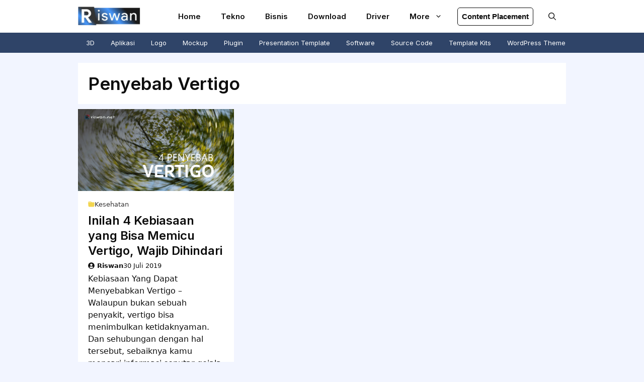

--- FILE ---
content_type: text/html; charset=UTF-8
request_url: https://riswan.net/tag/penyebab-vertigo/
body_size: 20966
content:
<!DOCTYPE html>
<html lang="id">
<head>
	<meta charset="UTF-8">
	<meta name='robots' content='index, follow, max-image-preview:large, max-snippet:-1, max-video-preview:-1' />
<meta name="viewport" content="width=device-width, initial-scale=1">
	<!-- This site is optimized with the Yoast SEO plugin v26.4 - https://yoast.com/wordpress/plugins/seo/ -->
	<title>Penyebab Vertigo Archives - Riswan Net</title>
	<link rel="canonical" href="https://riswan.net/tag/penyebab-vertigo/" />
	<meta property="og:locale" content="id_ID" />
	<meta property="og:type" content="article" />
	<meta property="og:title" content="Penyebab Vertigo Archives - Riswan Net" />
	<meta property="og:url" content="https://riswan.net/tag/penyebab-vertigo/" />
	<meta property="og:site_name" content="Riswan Net" />
	<meta property="og:image" content="https://riswan.net/wp-content/uploads/2019/02/Riswan-Net-Thumbnail.png" />
	<meta property="og:image:width" content="799" />
	<meta property="og:image:height" content="416" />
	<meta property="og:image:type" content="image/png" />
	<meta name="twitter:card" content="summary_large_image" />
	<meta name="twitter:site" content="@riswanxa" />
	<script type="application/ld+json" class="yoast-schema-graph">{"@context":"https://schema.org","@graph":[{"@type":"CollectionPage","@id":"https://riswan.net/tag/penyebab-vertigo/","url":"https://riswan.net/tag/penyebab-vertigo/","name":"Penyebab Vertigo Archives - Riswan Net","isPartOf":{"@id":"https://riswan.net/#website"},"primaryImageOfPage":{"@id":"https://riswan.net/tag/penyebab-vertigo/#primaryimage"},"image":{"@id":"https://riswan.net/tag/penyebab-vertigo/#primaryimage"},"thumbnailUrl":"https://riswan.net/wp-content/uploads/2019/07/Inilah-4-Kebiasaan-yang-Bisa-Memicu-Vertigo-Wajib-Dihindari.png","breadcrumb":{"@id":"https://riswan.net/tag/penyebab-vertigo/#breadcrumb"},"inLanguage":"id"},{"@type":"ImageObject","inLanguage":"id","@id":"https://riswan.net/tag/penyebab-vertigo/#primaryimage","url":"https://riswan.net/wp-content/uploads/2019/07/Inilah-4-Kebiasaan-yang-Bisa-Memicu-Vertigo-Wajib-Dihindari.png","contentUrl":"https://riswan.net/wp-content/uploads/2019/07/Inilah-4-Kebiasaan-yang-Bisa-Memicu-Vertigo-Wajib-Dihindari.png","width":800,"height":420,"caption":"kebiasaan yang menyebabkan vertigo"},{"@type":"BreadcrumbList","@id":"https://riswan.net/tag/penyebab-vertigo/#breadcrumb","itemListElement":[{"@type":"ListItem","position":1,"name":"Beranda","item":"https://riswan.net/"},{"@type":"ListItem","position":2,"name":"Penyebab Vertigo"}]},{"@type":"WebSite","@id":"https://riswan.net/#website","url":"https://riswan.net/","name":"Riswan Net","description":"Update Informasi Menarik","publisher":{"@id":"https://riswan.net/#organization"},"alternateName":"Riswan","potentialAction":[{"@type":"SearchAction","target":{"@type":"EntryPoint","urlTemplate":"https://riswan.net/?s={search_term_string}"},"query-input":{"@type":"PropertyValueSpecification","valueRequired":true,"valueName":"search_term_string"}}],"inLanguage":"id"},{"@type":"Organization","@id":"https://riswan.net/#organization","name":"Riswan Net Group","alternateName":"Riswan Inc","url":"https://riswan.net/","logo":{"@type":"ImageObject","inLanguage":"id","@id":"https://riswan.net/#/schema/logo/image/","url":"https://riswan.net/wp-content/uploads/2019/01/riswan.net-new-brand.png","contentUrl":"https://riswan.net/wp-content/uploads/2019/01/riswan.net-new-brand.png","width":512,"height":512,"caption":"Riswan Net Group"},"image":{"@id":"https://riswan.net/#/schema/logo/image/"},"sameAs":["https://www.facebook.com/blogriswan","https://x.com/riswanxa","https://www.instagram.com/deniriswana","https://www.linkedin.com/in/deniriswana"]}]}</script>
	<!-- / Yoast SEO plugin. -->


<link rel='dns-prefetch' href='//static.addtoany.com' />
<link rel='dns-prefetch' href='//stats.wp.com' />
<link href='https://fonts.gstatic.com' crossorigin rel='preconnect' />
<link href='https://fonts.googleapis.com' crossorigin rel='preconnect' />
<link rel="alternate" type="application/rss+xml" title="Riswan Net &raquo; Feed" href="https://riswan.net/feed/" />
<link rel="alternate" type="application/rss+xml" title="Riswan Net &raquo; Umpan Komentar" href="https://riswan.net/comments/feed/" />
<link rel="alternate" type="application/rss+xml" title="Riswan Net &raquo; Penyebab Vertigo Umpan Tag" href="https://riswan.net/tag/penyebab-vertigo/feed/" />
<style id='wp-img-auto-sizes-contain-inline-css'>
img:is([sizes=auto i],[sizes^="auto," i]){contain-intrinsic-size:3000px 1500px}
/*# sourceURL=wp-img-auto-sizes-contain-inline-css */
</style>
<style id='wp-emoji-styles-inline-css'>

	img.wp-smiley, img.emoji {
		display: inline !important;
		border: none !important;
		box-shadow: none !important;
		height: 1em !important;
		width: 1em !important;
		margin: 0 0.07em !important;
		vertical-align: -0.1em !important;
		background: none !important;
		padding: 0 !important;
	}
/*# sourceURL=wp-emoji-styles-inline-css */
</style>
<style id='wp-block-library-inline-css'>
:root{--wp-block-synced-color:#7a00df;--wp-block-synced-color--rgb:122,0,223;--wp-bound-block-color:var(--wp-block-synced-color);--wp-editor-canvas-background:#ddd;--wp-admin-theme-color:#007cba;--wp-admin-theme-color--rgb:0,124,186;--wp-admin-theme-color-darker-10:#006ba1;--wp-admin-theme-color-darker-10--rgb:0,107,160.5;--wp-admin-theme-color-darker-20:#005a87;--wp-admin-theme-color-darker-20--rgb:0,90,135;--wp-admin-border-width-focus:2px}@media (min-resolution:192dpi){:root{--wp-admin-border-width-focus:1.5px}}.wp-element-button{cursor:pointer}:root .has-very-light-gray-background-color{background-color:#eee}:root .has-very-dark-gray-background-color{background-color:#313131}:root .has-very-light-gray-color{color:#eee}:root .has-very-dark-gray-color{color:#313131}:root .has-vivid-green-cyan-to-vivid-cyan-blue-gradient-background{background:linear-gradient(135deg,#00d084,#0693e3)}:root .has-purple-crush-gradient-background{background:linear-gradient(135deg,#34e2e4,#4721fb 50%,#ab1dfe)}:root .has-hazy-dawn-gradient-background{background:linear-gradient(135deg,#faaca8,#dad0ec)}:root .has-subdued-olive-gradient-background{background:linear-gradient(135deg,#fafae1,#67a671)}:root .has-atomic-cream-gradient-background{background:linear-gradient(135deg,#fdd79a,#004a59)}:root .has-nightshade-gradient-background{background:linear-gradient(135deg,#330968,#31cdcf)}:root .has-midnight-gradient-background{background:linear-gradient(135deg,#020381,#2874fc)}:root{--wp--preset--font-size--normal:16px;--wp--preset--font-size--huge:42px}.has-regular-font-size{font-size:1em}.has-larger-font-size{font-size:2.625em}.has-normal-font-size{font-size:var(--wp--preset--font-size--normal)}.has-huge-font-size{font-size:var(--wp--preset--font-size--huge)}:root .has-text-align-center{text-align:center}:root .has-text-align-left{text-align:left}:root .has-text-align-right{text-align:right}.has-fit-text{white-space:nowrap!important}#end-resizable-editor-section{display:none}.aligncenter{clear:both}.items-justified-left{justify-content:flex-start}.items-justified-center{justify-content:center}.items-justified-right{justify-content:flex-end}.items-justified-space-between{justify-content:space-between}.screen-reader-text{word-wrap:normal!important;border:0;clip-path:inset(50%);height:1px;margin:-1px;overflow:hidden;padding:0;position:absolute;width:1px}.screen-reader-text:focus{background-color:#ddd;clip-path:none;color:#444;display:block;font-size:1em;height:auto;left:5px;line-height:normal;padding:15px 23px 14px;text-decoration:none;top:5px;width:auto;z-index:100000}html :where(.has-border-color){border-style:solid}html :where([style*=border-top-color]){border-top-style:solid}html :where([style*=border-right-color]){border-right-style:solid}html :where([style*=border-bottom-color]){border-bottom-style:solid}html :where([style*=border-left-color]){border-left-style:solid}html :where([style*=border-width]){border-style:solid}html :where([style*=border-top-width]){border-top-style:solid}html :where([style*=border-right-width]){border-right-style:solid}html :where([style*=border-bottom-width]){border-bottom-style:solid}html :where([style*=border-left-width]){border-left-style:solid}html :where(img[class*=wp-image-]){height:auto;max-width:100%}:where(figure){margin:0 0 1em}html :where(.is-position-sticky){--wp-admin--admin-bar--position-offset:var(--wp-admin--admin-bar--height,0px)}@media screen and (max-width:600px){html :where(.is-position-sticky){--wp-admin--admin-bar--position-offset:0px}}

/*# sourceURL=wp-block-library-inline-css */
</style><style id='global-styles-inline-css'>
:root{--wp--preset--aspect-ratio--square: 1;--wp--preset--aspect-ratio--4-3: 4/3;--wp--preset--aspect-ratio--3-4: 3/4;--wp--preset--aspect-ratio--3-2: 3/2;--wp--preset--aspect-ratio--2-3: 2/3;--wp--preset--aspect-ratio--16-9: 16/9;--wp--preset--aspect-ratio--9-16: 9/16;--wp--preset--color--black: #000000;--wp--preset--color--cyan-bluish-gray: #abb8c3;--wp--preset--color--white: #ffffff;--wp--preset--color--pale-pink: #f78da7;--wp--preset--color--vivid-red: #cf2e2e;--wp--preset--color--luminous-vivid-orange: #ff6900;--wp--preset--color--luminous-vivid-amber: #fcb900;--wp--preset--color--light-green-cyan: #7bdcb5;--wp--preset--color--vivid-green-cyan: #00d084;--wp--preset--color--pale-cyan-blue: #8ed1fc;--wp--preset--color--vivid-cyan-blue: #0693e3;--wp--preset--color--vivid-purple: #9b51e0;--wp--preset--color--contrast: var(--contrast);--wp--preset--color--contrast-2: var(--contrast-2);--wp--preset--color--contrast-3: var(--contrast-3);--wp--preset--color--base: var(--base);--wp--preset--color--base-2: var(--base-2);--wp--preset--color--base-3: var(--base-3);--wp--preset--color--accent: var(--accent);--wp--preset--color--accent-2: var(--accent-2);--wp--preset--color--accent-hover: var(--accent-hover);--wp--preset--color--highlight: var(--highlight);--wp--preset--gradient--vivid-cyan-blue-to-vivid-purple: linear-gradient(135deg,rgb(6,147,227) 0%,rgb(155,81,224) 100%);--wp--preset--gradient--light-green-cyan-to-vivid-green-cyan: linear-gradient(135deg,rgb(122,220,180) 0%,rgb(0,208,130) 100%);--wp--preset--gradient--luminous-vivid-amber-to-luminous-vivid-orange: linear-gradient(135deg,rgb(252,185,0) 0%,rgb(255,105,0) 100%);--wp--preset--gradient--luminous-vivid-orange-to-vivid-red: linear-gradient(135deg,rgb(255,105,0) 0%,rgb(207,46,46) 100%);--wp--preset--gradient--very-light-gray-to-cyan-bluish-gray: linear-gradient(135deg,rgb(238,238,238) 0%,rgb(169,184,195) 100%);--wp--preset--gradient--cool-to-warm-spectrum: linear-gradient(135deg,rgb(74,234,220) 0%,rgb(151,120,209) 20%,rgb(207,42,186) 40%,rgb(238,44,130) 60%,rgb(251,105,98) 80%,rgb(254,248,76) 100%);--wp--preset--gradient--blush-light-purple: linear-gradient(135deg,rgb(255,206,236) 0%,rgb(152,150,240) 100%);--wp--preset--gradient--blush-bordeaux: linear-gradient(135deg,rgb(254,205,165) 0%,rgb(254,45,45) 50%,rgb(107,0,62) 100%);--wp--preset--gradient--luminous-dusk: linear-gradient(135deg,rgb(255,203,112) 0%,rgb(199,81,192) 50%,rgb(65,88,208) 100%);--wp--preset--gradient--pale-ocean: linear-gradient(135deg,rgb(255,245,203) 0%,rgb(182,227,212) 50%,rgb(51,167,181) 100%);--wp--preset--gradient--electric-grass: linear-gradient(135deg,rgb(202,248,128) 0%,rgb(113,206,126) 100%);--wp--preset--gradient--midnight: linear-gradient(135deg,rgb(2,3,129) 0%,rgb(40,116,252) 100%);--wp--preset--font-size--small: 13px;--wp--preset--font-size--medium: 20px;--wp--preset--font-size--large: 36px;--wp--preset--font-size--x-large: 42px;--wp--preset--spacing--20: 0.44rem;--wp--preset--spacing--30: 0.67rem;--wp--preset--spacing--40: 1rem;--wp--preset--spacing--50: 1.5rem;--wp--preset--spacing--60: 2.25rem;--wp--preset--spacing--70: 3.38rem;--wp--preset--spacing--80: 5.06rem;--wp--preset--shadow--natural: 6px 6px 9px rgba(0, 0, 0, 0.2);--wp--preset--shadow--deep: 12px 12px 50px rgba(0, 0, 0, 0.4);--wp--preset--shadow--sharp: 6px 6px 0px rgba(0, 0, 0, 0.2);--wp--preset--shadow--outlined: 6px 6px 0px -3px rgb(255, 255, 255), 6px 6px rgb(0, 0, 0);--wp--preset--shadow--crisp: 6px 6px 0px rgb(0, 0, 0);}:where(.is-layout-flex){gap: 0.5em;}:where(.is-layout-grid){gap: 0.5em;}body .is-layout-flex{display: flex;}.is-layout-flex{flex-wrap: wrap;align-items: center;}.is-layout-flex > :is(*, div){margin: 0;}body .is-layout-grid{display: grid;}.is-layout-grid > :is(*, div){margin: 0;}:where(.wp-block-columns.is-layout-flex){gap: 2em;}:where(.wp-block-columns.is-layout-grid){gap: 2em;}:where(.wp-block-post-template.is-layout-flex){gap: 1.25em;}:where(.wp-block-post-template.is-layout-grid){gap: 1.25em;}.has-black-color{color: var(--wp--preset--color--black) !important;}.has-cyan-bluish-gray-color{color: var(--wp--preset--color--cyan-bluish-gray) !important;}.has-white-color{color: var(--wp--preset--color--white) !important;}.has-pale-pink-color{color: var(--wp--preset--color--pale-pink) !important;}.has-vivid-red-color{color: var(--wp--preset--color--vivid-red) !important;}.has-luminous-vivid-orange-color{color: var(--wp--preset--color--luminous-vivid-orange) !important;}.has-luminous-vivid-amber-color{color: var(--wp--preset--color--luminous-vivid-amber) !important;}.has-light-green-cyan-color{color: var(--wp--preset--color--light-green-cyan) !important;}.has-vivid-green-cyan-color{color: var(--wp--preset--color--vivid-green-cyan) !important;}.has-pale-cyan-blue-color{color: var(--wp--preset--color--pale-cyan-blue) !important;}.has-vivid-cyan-blue-color{color: var(--wp--preset--color--vivid-cyan-blue) !important;}.has-vivid-purple-color{color: var(--wp--preset--color--vivid-purple) !important;}.has-black-background-color{background-color: var(--wp--preset--color--black) !important;}.has-cyan-bluish-gray-background-color{background-color: var(--wp--preset--color--cyan-bluish-gray) !important;}.has-white-background-color{background-color: var(--wp--preset--color--white) !important;}.has-pale-pink-background-color{background-color: var(--wp--preset--color--pale-pink) !important;}.has-vivid-red-background-color{background-color: var(--wp--preset--color--vivid-red) !important;}.has-luminous-vivid-orange-background-color{background-color: var(--wp--preset--color--luminous-vivid-orange) !important;}.has-luminous-vivid-amber-background-color{background-color: var(--wp--preset--color--luminous-vivid-amber) !important;}.has-light-green-cyan-background-color{background-color: var(--wp--preset--color--light-green-cyan) !important;}.has-vivid-green-cyan-background-color{background-color: var(--wp--preset--color--vivid-green-cyan) !important;}.has-pale-cyan-blue-background-color{background-color: var(--wp--preset--color--pale-cyan-blue) !important;}.has-vivid-cyan-blue-background-color{background-color: var(--wp--preset--color--vivid-cyan-blue) !important;}.has-vivid-purple-background-color{background-color: var(--wp--preset--color--vivid-purple) !important;}.has-black-border-color{border-color: var(--wp--preset--color--black) !important;}.has-cyan-bluish-gray-border-color{border-color: var(--wp--preset--color--cyan-bluish-gray) !important;}.has-white-border-color{border-color: var(--wp--preset--color--white) !important;}.has-pale-pink-border-color{border-color: var(--wp--preset--color--pale-pink) !important;}.has-vivid-red-border-color{border-color: var(--wp--preset--color--vivid-red) !important;}.has-luminous-vivid-orange-border-color{border-color: var(--wp--preset--color--luminous-vivid-orange) !important;}.has-luminous-vivid-amber-border-color{border-color: var(--wp--preset--color--luminous-vivid-amber) !important;}.has-light-green-cyan-border-color{border-color: var(--wp--preset--color--light-green-cyan) !important;}.has-vivid-green-cyan-border-color{border-color: var(--wp--preset--color--vivid-green-cyan) !important;}.has-pale-cyan-blue-border-color{border-color: var(--wp--preset--color--pale-cyan-blue) !important;}.has-vivid-cyan-blue-border-color{border-color: var(--wp--preset--color--vivid-cyan-blue) !important;}.has-vivid-purple-border-color{border-color: var(--wp--preset--color--vivid-purple) !important;}.has-vivid-cyan-blue-to-vivid-purple-gradient-background{background: var(--wp--preset--gradient--vivid-cyan-blue-to-vivid-purple) !important;}.has-light-green-cyan-to-vivid-green-cyan-gradient-background{background: var(--wp--preset--gradient--light-green-cyan-to-vivid-green-cyan) !important;}.has-luminous-vivid-amber-to-luminous-vivid-orange-gradient-background{background: var(--wp--preset--gradient--luminous-vivid-amber-to-luminous-vivid-orange) !important;}.has-luminous-vivid-orange-to-vivid-red-gradient-background{background: var(--wp--preset--gradient--luminous-vivid-orange-to-vivid-red) !important;}.has-very-light-gray-to-cyan-bluish-gray-gradient-background{background: var(--wp--preset--gradient--very-light-gray-to-cyan-bluish-gray) !important;}.has-cool-to-warm-spectrum-gradient-background{background: var(--wp--preset--gradient--cool-to-warm-spectrum) !important;}.has-blush-light-purple-gradient-background{background: var(--wp--preset--gradient--blush-light-purple) !important;}.has-blush-bordeaux-gradient-background{background: var(--wp--preset--gradient--blush-bordeaux) !important;}.has-luminous-dusk-gradient-background{background: var(--wp--preset--gradient--luminous-dusk) !important;}.has-pale-ocean-gradient-background{background: var(--wp--preset--gradient--pale-ocean) !important;}.has-electric-grass-gradient-background{background: var(--wp--preset--gradient--electric-grass) !important;}.has-midnight-gradient-background{background: var(--wp--preset--gradient--midnight) !important;}.has-small-font-size{font-size: var(--wp--preset--font-size--small) !important;}.has-medium-font-size{font-size: var(--wp--preset--font-size--medium) !important;}.has-large-font-size{font-size: var(--wp--preset--font-size--large) !important;}.has-x-large-font-size{font-size: var(--wp--preset--font-size--x-large) !important;}
/*# sourceURL=global-styles-inline-css */
</style>

<style id='classic-theme-styles-inline-css'>
/*! This file is auto-generated */
.wp-block-button__link{color:#fff;background-color:#32373c;border-radius:9999px;box-shadow:none;text-decoration:none;padding:calc(.667em + 2px) calc(1.333em + 2px);font-size:1.125em}.wp-block-file__button{background:#32373c;color:#fff;text-decoration:none}
/*# sourceURL=/wp-includes/css/classic-themes.min.css */
</style>
<link rel='stylesheet' id='generate-widget-areas-css' href='https://riswan.net/wp-content/themes/generatepress/assets/css/components/widget-areas.min.css?ver=3.6.1' media='all' />
<link rel='stylesheet' id='generate-style-css' href='https://riswan.net/wp-content/themes/generatepress/assets/css/main.min.css?ver=3.6.1' media='all' />
<style id='generate-style-inline-css'>
.resize-featured-image .post-image img {width: 1200px;}
.generate-columns {margin-bottom: 20px;padding-left: 20px;}.generate-columns-container {margin-left: -20px;}.page-header {margin-bottom: 20px;margin-left: 20px}.generate-columns-container > .paging-navigation {margin-left: 20px;}
.is-right-sidebar{width:30%;}.is-left-sidebar{width:30%;}.site-content .content-area{width:100%;}@media (max-width: 768px){.main-navigation .menu-toggle,.sidebar-nav-mobile:not(#sticky-placeholder){display:block;}.main-navigation ul,.gen-sidebar-nav,.main-navigation:not(.slideout-navigation):not(.toggled) .main-nav > ul,.has-inline-mobile-toggle #site-navigation .inside-navigation > *:not(.navigation-search):not(.main-nav){display:none;}.nav-align-right .inside-navigation,.nav-align-center .inside-navigation{justify-content:space-between;}}
.dynamic-author-image-rounded{border-radius:100%;}.dynamic-featured-image, .dynamic-author-image{vertical-align:middle;}.one-container.blog .dynamic-content-template:not(:last-child), .one-container.archive .dynamic-content-template:not(:last-child){padding-bottom:0px;}.dynamic-entry-excerpt > p:last-child{margin-bottom:0px;}
/*# sourceURL=generate-style-inline-css */
</style>
<link rel='stylesheet' id='generate-google-fonts-css' href='https://fonts.googleapis.com/css?family=Inter%3A100%2C200%2C300%2Cregular%2C500%2C600%2C700%2C800%2C900&#038;display=swap&#038;ver=3.6.1' media='all' />
<link rel='stylesheet' id='addtoany-css' href='https://riswan.net/wp-content/plugins/add-to-any/addtoany.min.css?ver=1.16' media='all' />
<link rel='stylesheet' id='generatepress-dynamic-css' href='https://riswan.net/wp-content/uploads/generatepress/style.min.css?ver=1764607484' media='all' />
<link rel='stylesheet' id='generate-child-css' href='https://riswan.net/wp-content/themes/riswan_studio/style.css?ver=1727946237' media='all' />
<style id='generateblocks-inline-css'>
.gb-container-356d0541{display:flex;flex-direction:column;row-gap:20px;}.gb-container-7c238ca0{max-width:970px;color:var(--base-3);}.gb-container-3b650649{width:100%;max-width:970px;padding:30px;margin-right:auto;margin-left:auto;background-color:var(--base-3);color:var(--base-3);}.gb-grid-wrapper > .gb-grid-column-b836e4d5{width:100%;}.gb-container-73cd57e1{margin-top:15px;background-color:#e4f0fc;}.gb-container-73cd57e1 > .gb-inside-container{padding:60px 0;max-width:970px;margin-left:auto;margin-right:auto;}.gb-grid-wrapper > .gb-grid-column-73cd57e1 > .gb-container{display:flex;flex-direction:column;height:100%;}.gb-container-53cb46e2 > .gb-inside-container{padding:0;}.gb-grid-wrapper > .gb-grid-column-53cb46e2{width:60%;}.gb-grid-wrapper > .gb-grid-column-53cb46e2 > .gb-container{display:flex;flex-direction:column;height:100%;}.gb-container-e1bd60bb > .gb-inside-container{padding:0;}.gb-grid-wrapper > .gb-grid-column-e1bd60bb{width:20%;}.gb-grid-wrapper > .gb-grid-column-e1bd60bb > .gb-container{display:flex;flex-direction:column;height:100%;}.gb-container-c762d353 > .gb-inside-container{padding:0;}.gb-grid-wrapper > .gb-grid-column-c762d353{width:20%;}.gb-grid-wrapper > .gb-grid-column-c762d353 > .gb-container{display:flex;flex-direction:column;height:100%;}.gb-container-483e4e46{text-align:center;background-color:var(--contrast-2);}.gb-container-483e4e46 > .gb-inside-container{padding-top:15px;padding-bottom:15px;max-width:970px;margin-left:auto;margin-right:auto;}.gb-container-483e4e46 a{color:var(--base);}.gb-grid-wrapper > .gb-grid-column-483e4e46 > .gb-container{display:flex;flex-direction:column;height:100%;}.gb-container-236ffd1f{width:100%;column-gap:20px;margin-bottom:10px;background-color:#ffffff;}.gb-container-97a3c088{height:100%;display:flex;flex-direction:column;justify-content:center;padding:10px 20px 20px;}.gb-container-f023c041{display:flex;align-items:center;column-gap:5px;margin-bottom:0px;}h2.gb-headline-c77df945{display:flex;align-items:center;column-gap:0.5em;font-size:19px;color:var(--contrast);}h2.gb-headline-c77df945 .gb-icon{line-height:0;color:#ffc85b;}h2.gb-headline-c77df945 .gb-icon svg{width:1em;height:1em;fill:currentColor;}h2.gb-headline-017022bc{font-size:14px;line-height:21px;margin-top:10px;margin-bottom:0px;}h2.gb-headline-017022bc a{color:var(--contrast);}h2.gb-headline-017022bc a:hover{color:var(--accent-2);}p.gb-headline-fe94879b{font-size:14px;margin-top:0px;margin-bottom:0px;color:#222222;}h3.gb-headline-aa19f1fb{font-weight:600;color:var(--accent);}p.gb-headline-41582601{padding-right:100px;color:var(--accent);}p.gb-headline-41582601 a{color:#06f;}p.gb-headline-41582601 a:hover{color:var(--accent-2);}p.gb-headline-37420255{display:flex;align-items:center;column-gap:0.5em;font-weight:700;margin-bottom:5px;color:var(--contrast);}p.gb-headline-37420255 a{color:var(--contrast-2);}p.gb-headline-37420255 a:hover{color:var(--accent-2);}p.gb-headline-d805f4d2{display:flex;align-items:center;font-weight:700;margin-bottom:5px;color:var(--contrast);}p.gb-headline-d805f4d2 a{color:var(--contrast-2);}p.gb-headline-d805f4d2 a:hover{color:var(--accent-2);}p.gb-headline-671fd727{display:flex;align-items:center;font-weight:700;margin-bottom:5px;color:var(--contrast);}p.gb-headline-671fd727 a{color:var(--contrast-2);}p.gb-headline-671fd727 a:hover{color:var(--accent-2);}p.gb-headline-7911190e{display:flex;align-items:center;font-weight:700;margin-bottom:5px;color:var(--contrast);}p.gb-headline-7911190e a{color:var(--contrast-2);}p.gb-headline-7911190e a:hover{color:var(--accent-2);}p.gb-headline-d8383488{font-size:15px;line-height:1.7em;font-weight:500;text-align:center;margin-bottom:0px;color:#ffffff;}p.gb-headline-d8383488 a{color:var(--base-3);}p.gb-headline-d8383488 a:hover{color:var(--highlight);}p.gb-headline-98e3ab1f{display:flex;align-items:center;column-gap:0.5em;font-size:13px;line-height:24px;padding-top:5px;padding-bottom:5px;margin-bottom:0px;}p.gb-headline-98e3ab1f a{color:#353333;}p.gb-headline-98e3ab1f a:hover{color:var(--accent-2);}p.gb-headline-98e3ab1f .gb-icon{line-height:0;color:#f2d54f;}p.gb-headline-98e3ab1f .gb-icon svg{width:1em;height:1em;fill:currentColor;}h2.gb-headline-cbff5f90{font-size:24px;line-height:30px;margin-bottom:5px;color:var(--contrast);}h2.gb-headline-cbff5f90 a{color:var(--contrast);}h2.gb-headline-cbff5f90 a:hover{color:var(--contrast-2);}p.gb-headline-5ea8a67c{display:flex;align-items:center;column-gap:0.1em;font-size:13px;font-weight:bold;margin-bottom:0px;}p.gb-headline-5ea8a67c a{color:var(--contrast);}p.gb-headline-5ea8a67c a:hover{color:var(--contrast-2);}p.gb-headline-5ea8a67c .gb-icon{line-height:0;color:var(--contrast);padding-right:5px;}p.gb-headline-5ea8a67c .gb-icon svg{width:1em;height:1em;fill:currentColor;}p.gb-headline-04d4ba13{display:flex;column-gap:0.5em;font-size:13px;margin-bottom:0px;}p.gb-headline-cda086b3{font-size:16px;margin-top:5px;margin-bottom:0px;}p.gb-headline-cda086b3 a{color:var(--accent-2);}p.gb-headline-cda086b3 a:hover{color:var(--accent);}.gb-grid-wrapper-cc79d68c{display:flex;flex-wrap:wrap;row-gap:20px;}.gb-grid-wrapper-cc79d68c > .gb-grid-column{box-sizing:border-box;}.gb-grid-wrapper-b76f312f{display:flex;flex-wrap:wrap;align-items:center;margin-left:-20px;}.gb-grid-wrapper-b76f312f > .gb-grid-column{box-sizing:border-box;padding-left:20px;}.gb-button-wrapper{display:flex;flex-wrap:wrap;align-items:flex-start;justify-content:flex-start;clear:both;}.gb-button-wrapper-08544617{justify-content:flex-end;}.gb-button-wrapper a.gb-button-13c371f8{display:inline-flex;align-items:center;justify-content:center;text-align:center;padding:6px;margin-right:20px;border-radius:50px;background-color:var(--contrast-2);color:var(--base);text-decoration:none;}.gb-button-wrapper a.gb-button-13c371f8:hover, .gb-button-wrapper a.gb-button-13c371f8:active, .gb-button-wrapper a.gb-button-13c371f8:focus{border-color:#f2f5fa;background-color:var(--accent-2);color:#f2f5fa;}.gb-button-wrapper a.gb-button-13c371f8 .gb-icon{line-height:0;}.gb-button-wrapper a.gb-button-13c371f8 .gb-icon svg{width:0.8em;height:0.8em;fill:currentColor;}.gb-button-wrapper a.gb-button-926332bd{display:inline-flex;align-items:center;justify-content:center;text-align:center;padding:6px;margin-right:20px;border-radius:50px;border:var(--base);background-color:var(--contrast-2);color:var(--base);text-decoration:none;}.gb-button-wrapper a.gb-button-926332bd:hover, .gb-button-wrapper a.gb-button-926332bd:active, .gb-button-wrapper a.gb-button-926332bd:focus{border-color:#f2f5fa;background-color:var(--accent-2);color:#f2f5fa;}.gb-button-wrapper a.gb-button-926332bd .gb-icon{line-height:0;}.gb-button-wrapper a.gb-button-926332bd .gb-icon svg{width:0.8em;height:0.8em;fill:currentColor;}.gb-button-wrapper a.gb-button-d957854e{display:inline-flex;align-items:center;justify-content:center;text-align:center;padding:6px;border-radius:50px;border:var(--base);background-color:var(--contrast-2);color:var(--base);text-decoration:none;}.gb-button-wrapper a.gb-button-d957854e:hover, .gb-button-wrapper a.gb-button-d957854e:active, .gb-button-wrapper a.gb-button-d957854e:focus{border-color:#f2f5fa;background-color:var(--accent-2);color:#f2f5fa;}.gb-button-wrapper a.gb-button-d957854e .gb-icon{line-height:0;}.gb-button-wrapper a.gb-button-d957854e .gb-icon svg{width:0.8em;height:0.8em;fill:currentColor;}.gb-image-fa807c8c{object-fit:cover;vertical-align:middle;}@media (max-width: 1024px) {.gb-container-7c238ca0{padding:30px;}.gb-container-3b650649{padding:30px;}p.gb-headline-41582601{padding-right:0px;}.gb-grid-wrapper-b76f312f > .gb-grid-column{padding-bottom:40px;}.gb-button-wrapper-08544617{justify-content:flex-end;}.gb-image-fa807c8c{height:120px;}}@media (max-width: 1024px) and (min-width: 768px) {.gb-grid-wrapper > div.gb-grid-column-e1bd60bb{padding-bottom:0;}.gb-grid-wrapper > div.gb-grid-column-c762d353{padding-bottom:0;}}@media (max-width: 767px) {.gb-container-7c238ca0{padding:0;}.gb-container-3b650649{margin-top:0px;}.gb-container-73cd57e1 > .gb-inside-container{padding:50px 20px;}.gb-grid-wrapper > .gb-grid-column-53cb46e2{width:100%;}.gb-grid-wrapper > .gb-grid-column-e1bd60bb{width:100%;}.gb-grid-wrapper > .gb-grid-column-c762d353{width:100%;}.gb-grid-wrapper > div.gb-grid-column-c762d353{padding-bottom:0;}.gb-container-483e4e46{margin-right:auto;margin-left:auto;}.gb-container-236ffd1f{align-items:flex-start;padding-right:20px;padding-left:20px;}p.gb-headline-41582601{margin-bottom:0px;}p.gb-headline-37420255{margin-bottom:10px;}p.gb-headline-d805f4d2{margin-bottom:10px;}p.gb-headline-671fd727{margin-bottom:10px;}p.gb-headline-d8383488{text-align:center;}h2.gb-headline-cbff5f90{font-size:17px;line-height:22px;}p.gb-headline-5ea8a67c{font-size:13px;}p.gb-headline-04d4ba13{font-size:13px;}.gb-button-wrapper-08544617{justify-content:flex-start;}.gb-image-fa807c8c{width:100%;height:auto;}}:root{--gb-container-width:970px;}.gb-container .wp-block-image img{vertical-align:middle;}.gb-grid-wrapper .wp-block-image{margin-bottom:0;}.gb-highlight{background:none;}.gb-shape{line-height:0;}
/*# sourceURL=generateblocks-inline-css */
</style>
<link rel='stylesheet' id='generate-blog-css' href='https://riswan.net/wp-content/plugins/gp-premium/blog/functions/css/style.min.css?ver=2.5.5' media='all' />
<link rel='stylesheet' id='generate-secondary-nav-css' href='https://riswan.net/wp-content/plugins/gp-premium/secondary-nav/functions/css/main.min.css?ver=2.5.5' media='all' />
<style id='generate-secondary-nav-inline-css'>
.secondary-navigation{background-color:var(--contrast-2);}.secondary-navigation .main-nav ul li a,.secondary-navigation .menu-toggle,.secondary-menu-bar-items .menu-bar-item > a{color:#ffffff;padding-left:16px;padding-right:16px;}.secondary-navigation .secondary-menu-bar-items{color:#ffffff;}button.secondary-menu-toggle:hover,button.secondary-menu-toggle:focus{color:#ffffff;}.widget-area .secondary-navigation{margin-bottom:20px;}.secondary-navigation ul ul{background-color:#303030;top:auto;}.secondary-navigation .main-nav ul ul li a{color:#ffffff;padding-left:16px;padding-right:16px;}.secondary-navigation .menu-item-has-children .dropdown-menu-toggle{padding-right:16px;}.secondary-navigation .main-nav ul li:not([class*="current-menu-"]):hover > a, .secondary-navigation .main-nav ul li:not([class*="current-menu-"]):focus > a, .secondary-navigation .main-nav ul li.sfHover:not([class*="current-menu-"]) > a, .secondary-menu-bar-items .menu-bar-item:hover > a{color:#ffffff;background-color:#1d2d4a;}.secondary-navigation .main-nav ul ul li:not([class*="current-menu-"]):hover > a,.secondary-navigation .main-nav ul ul li:not([class*="current-menu-"]):focus > a,.secondary-navigation .main-nav ul ul li.sfHover:not([class*="current-menu-"]) > a{color:#ffffff;background-color:#474747;}.secondary-navigation .main-nav ul li[class*="current-menu-"] > a{color:#d8e6f8;background-color:var(--contrast-2);}.secondary-navigation .main-nav ul ul li[class*="current-menu-"] > a{color:#ffffff;background-color:#474747;}.secondary-navigation.toggled .dropdown-menu-toggle:before{display:none;}@media (max-width: 768px) {.secondary-menu-bar-items .menu-bar-item:hover > a{background: none;color: #ffffff;}}
.secondary-navigation .main-nav ul li a, .secondary-navigation .menu-toggle, .secondary-navigation .menu-bar-items{font-family:Inter, sans-serif;}
/*# sourceURL=generate-secondary-nav-inline-css */
</style>
<link rel='stylesheet' id='generate-offside-css' href='https://riswan.net/wp-content/plugins/gp-premium/menu-plus/functions/css/offside.min.css?ver=2.5.5' media='all' />
<style id='generate-offside-inline-css'>
:root{--gp-slideout-width:265px;}.slideout-navigation.main-navigation{background-color:#d7dbdf;}.slideout-navigation.main-navigation ul ul{background-color:#e4f0fc;}.slideout-navigation.main-navigation .main-nav ul li:not([class*="current-menu-"]):hover > a, .slideout-navigation.main-navigation .main-nav ul li:not([class*="current-menu-"]):focus > a, .slideout-navigation.main-navigation .main-nav ul li.sfHover:not([class*="current-menu-"]) > a{color:#ffffff;background-color:var(--accent-2);}.slideout-navigation, .slideout-navigation a{color:var(--contrast);}.slideout-navigation button.slideout-exit{color:var(--contrast);padding-left:20px;padding-right:20px;}.slide-opened nav.toggled .menu-toggle:before{display:none;}@media (max-width: 768px){.menu-bar-item.slideout-toggle{display:none;}}
/*# sourceURL=generate-offside-inline-css */
</style>
<link rel='stylesheet' id='generate-navigation-branding-css' href='https://riswan.net/wp-content/plugins/gp-premium/menu-plus/functions/css/navigation-branding-flex.min.css?ver=2.5.5' media='all' />
<style id='generate-navigation-branding-inline-css'>
@media (max-width: 768px){.site-header, #site-navigation, #sticky-navigation{display:none !important;opacity:0.0;}#mobile-header{display:block !important;width:100% !important;}#mobile-header .main-nav > ul{display:none;}#mobile-header.toggled .main-nav > ul, #mobile-header .menu-toggle, #mobile-header .mobile-bar-items{display:block;}#mobile-header .main-nav{-ms-flex:0 0 100%;flex:0 0 100%;-webkit-box-ordinal-group:5;-ms-flex-order:4;order:4;}}.main-navigation.has-branding.grid-container .navigation-branding, .main-navigation.has-branding:not(.grid-container) .inside-navigation:not(.grid-container) .navigation-branding{margin-left:10px;}.navigation-branding img, .site-logo.mobile-header-logo img{height:65px;width:auto;}.navigation-branding .main-title{line-height:65px;}@media (max-width: 980px){#site-navigation .navigation-branding, #sticky-navigation .navigation-branding{margin-left:10px;}}@media (max-width: 768px){.main-navigation.has-branding.nav-align-center .menu-bar-items, .main-navigation.has-sticky-branding.navigation-stick.nav-align-center .menu-bar-items{margin-left:auto;}.navigation-branding{margin-right:auto;margin-left:10px;}.navigation-branding .main-title, .mobile-header-navigation .site-logo{margin-left:10px;}}
/*# sourceURL=generate-navigation-branding-inline-css */
</style>
<script src="https://riswan.net/wp-includes/js/jquery/jquery.min.js?ver=3.7.1" id="jquery-core-js"></script>
<script id="addtoany-core-js-before">
window.a2a_config=window.a2a_config||{};a2a_config.callbacks=[];a2a_config.overlays=[];a2a_config.templates={};a2a_localize = {
	Share: "Share",
	Save: "Save",
	Subscribe: "Subscribe",
	Email: "Email",
	Bookmark: "Bookmark",
	ShowAll: "Show all",
	ShowLess: "Show less",
	FindServices: "Find service(s)",
	FindAnyServiceToAddTo: "Instantly find any service to add to",
	PoweredBy: "Powered by",
	ShareViaEmail: "Share via email",
	SubscribeViaEmail: "Subscribe via email",
	BookmarkInYourBrowser: "Bookmark in your browser",
	BookmarkInstructions: "Press Ctrl+D or \u2318+D to bookmark this page",
	AddToYourFavorites: "Add to your favorites",
	SendFromWebOrProgram: "Send from any email address or email program",
	EmailProgram: "Email program",
	More: "More&#8230;",
	ThanksForSharing: "Thanks for sharing!",
	ThanksForFollowing: "Thanks for following!"
};


//# sourceURL=addtoany-core-js-before
</script>
<script defer src="https://static.addtoany.com/menu/page.js" id="addtoany-core-js"></script>
<script src="https://riswan.net/wp-includes/js/jquery/jquery-migrate.min.js?ver=3.4.1" id="jquery-migrate-js"></script>
<script defer src="https://riswan.net/wp-content/plugins/add-to-any/addtoany.min.js?ver=1.1" id="addtoany-jquery-js"></script>
<link rel="https://api.w.org/" href="https://riswan.net/wp-json/" /><link rel="alternate" title="JSON" type="application/json" href="https://riswan.net/wp-json/wp/v2/tags/458" /><link rel="EditURI" type="application/rsd+xml" title="RSD" href="https://riswan.net/xmlrpc.php?rsd" />
<meta name="generator" content="WordPress 6.9" />
	<style>img#wpstats{display:none}</style>
		<!-- Google tag (gtag.js) -->
<script async src="https://www.googletagmanager.com/gtag/js?id=G-YG5E58MMZM"></script>
<script>
  window.dataLayer = window.dataLayer || [];
  function gtag(){dataLayer.push(arguments);}
  gtag('js', new Date());

  gtag('config', 'G-YG5E58MMZM');
</script><link rel="icon" href="https://riswan.net/wp-content/uploads/2019/01/cropped-riswan.net-new-brand-1-32x32.png" sizes="32x32" />
<link rel="icon" href="https://riswan.net/wp-content/uploads/2019/01/cropped-riswan.net-new-brand-1-192x192.png" sizes="192x192" />
<link rel="apple-touch-icon" href="https://riswan.net/wp-content/uploads/2019/01/cropped-riswan.net-new-brand-1-180x180.png" />
<meta name="msapplication-TileImage" content="https://riswan.net/wp-content/uploads/2019/01/cropped-riswan.net-new-brand-1-270x270.png" />
		<style id="wp-custom-css">
			.garisbawah:hover {text-decoration: underline;}		</style>
		</head>

<body class="archive tag tag-penyebab-vertigo tag-458 wp-custom-logo wp-embed-responsive wp-theme-generatepress wp-child-theme-riswan_studio post-image-below-header post-image-aligned-left generate-columns-activated secondary-nav-below-header secondary-nav-aligned-left slideout-enabled slideout-mobile sticky-menu-no-transition sticky-enabled both-sticky-menu mobile-header mobile-header-logo mobile-header-sticky no-sidebar nav-below-header separate-containers header-aligned-left dropdown-hover" itemtype="https://schema.org/Blog" itemscope>
	<a class="screen-reader-text skip-link" href="#content" title="Langsung ke isi">Langsung ke isi</a>		<nav id="mobile-header" data-auto-hide-sticky itemtype="https://schema.org/SiteNavigationElement" itemscope class="main-navigation mobile-header-navigation has-branding has-sticky-branding has-menu-bar-items">
			<div class="inside-navigation grid-container grid-parent">
				<div class="site-logo mobile-header-logo">
						<a href="https://riswan.net/" title="Riswan Net" rel="home">
							<img src="https://riswan.net/wp-content/uploads/2023/07/Riswan-Net-Logo-Light.webp" alt="Riswan Net" class="is-logo-image" width="600" height="218" />
						</a>
					</div>					<button class="menu-toggle" aria-controls="mobile-menu" aria-expanded="false">
						<span class="gp-icon icon-menu-bars"><svg viewBox="0 0 512 512" aria-hidden="true" xmlns="http://www.w3.org/2000/svg" width="1em" height="1em"><path d="M0 96c0-13.255 10.745-24 24-24h464c13.255 0 24 10.745 24 24s-10.745 24-24 24H24c-13.255 0-24-10.745-24-24zm0 160c0-13.255 10.745-24 24-24h464c13.255 0 24 10.745 24 24s-10.745 24-24 24H24c-13.255 0-24-10.745-24-24zm0 160c0-13.255 10.745-24 24-24h464c13.255 0 24 10.745 24 24s-10.745 24-24 24H24c-13.255 0-24-10.745-24-24z" /></svg><svg viewBox="0 0 512 512" aria-hidden="true" xmlns="http://www.w3.org/2000/svg" width="1em" height="1em"><path d="M71.029 71.029c9.373-9.372 24.569-9.372 33.942 0L256 222.059l151.029-151.03c9.373-9.372 24.569-9.372 33.942 0 9.372 9.373 9.372 24.569 0 33.942L289.941 256l151.03 151.029c9.372 9.373 9.372 24.569 0 33.942-9.373 9.372-24.569 9.372-33.942 0L256 289.941l-151.029 151.03c-9.373 9.372-24.569 9.372-33.942 0-9.372-9.373-9.372-24.569 0-33.942L222.059 256 71.029 104.971c-9.372-9.373-9.372-24.569 0-33.942z" /></svg></span><span class="screen-reader-text">Menu</span>					</button>
					<div id="mobile-menu" class="main-nav"><ul id="menu-main-navigation" class=" menu sf-menu"><li id="menu-item-6918" class="menu-item menu-item-type-custom menu-item-object-custom menu-item-home menu-item-6918"><a href="https://riswan.net/">Home</a></li>
<li id="menu-item-5247" class="menu-item menu-item-type-taxonomy menu-item-object-category menu-item-5247"><a href="https://riswan.net/kategori/tekno/">Tekno</a></li>
<li id="menu-item-1102" class="menu-item menu-item-type-taxonomy menu-item-object-category menu-item-1102"><a href="https://riswan.net/kategori/bisnis/">Bisnis</a></li>
<li id="menu-item-6379" class="menu-item menu-item-type-post_type_archive menu-item-object-download menu-item-6379"><a href="https://riswan.net/download/">Download</a></li>
<li id="menu-item-7114" class="menu-item menu-item-type-post_type_archive menu-item-object-driver menu-item-7114"><a href="https://riswan.net/driver/">Driver</a></li>
<li id="menu-item-5498" class="menu-item menu-item-type-custom menu-item-object-custom menu-item-has-children menu-item-5498"><a href="#">More<span role="presentation" class="dropdown-menu-toggle"><span class="gp-icon icon-arrow"><svg viewBox="0 0 330 512" aria-hidden="true" xmlns="http://www.w3.org/2000/svg" width="1em" height="1em"><path d="M305.913 197.085c0 2.266-1.133 4.815-2.833 6.514L171.087 335.593c-1.7 1.7-4.249 2.832-6.515 2.832s-4.815-1.133-6.515-2.832L26.064 203.599c-1.7-1.7-2.832-4.248-2.832-6.514s1.132-4.816 2.832-6.515l14.162-14.163c1.7-1.699 3.966-2.832 6.515-2.832 2.266 0 4.815 1.133 6.515 2.832l111.316 111.317 111.316-111.317c1.7-1.699 4.249-2.832 6.515-2.832s4.815 1.133 6.515 2.832l14.162 14.163c1.7 1.7 2.833 4.249 2.833 6.515z" /></svg></span></span></a>
<ul class="sub-menu">
	<li id="menu-item-5500" class="menu-item menu-item-type-taxonomy menu-item-object-category menu-item-5500"><a href="https://riswan.net/kategori/daily-life/">Daily Life</a></li>
	<li id="menu-item-301" class="menu-item menu-item-type-taxonomy menu-item-object-category menu-item-301"><a href="https://riswan.net/kategori/internet/">Internet</a></li>
	<li id="menu-item-5502" class="menu-item menu-item-type-taxonomy menu-item-object-category menu-item-5502"><a href="https://riswan.net/kategori/keuangan/">Keuangan</a></li>
	<li id="menu-item-228" class="menu-item menu-item-type-taxonomy menu-item-object-category menu-item-228"><a href="https://riswan.net/kategori/komputer/">Komputer</a></li>
	<li id="menu-item-5501" class="menu-item menu-item-type-taxonomy menu-item-object-category menu-item-5501"><a href="https://riswan.net/kategori/perbankan/">Perbankan</a></li>
	<li id="menu-item-5655" class="menu-item menu-item-type-taxonomy menu-item-object-category menu-item-5655"><a href="https://riswan.net/kategori/website/">Website</a></li>
</ul>
</li>
<li id="menu-item-1111" class="highlight menu-item menu-item-type-post_type menu-item-object-post menu-item-1111"><a href="https://riswan.net/jasa-content-placement-murah-berkualitas/">Content Placement</a></li>
</ul></div><div class="menu-bar-items">	<span class="menu-bar-item">
		<a href="#" role="button" aria-label="Buka Pencarian" aria-haspopup="dialog" aria-controls="gp-search" data-gpmodal-trigger="gp-search"><span class="gp-icon icon-search"><svg viewBox="0 0 512 512" aria-hidden="true" xmlns="http://www.w3.org/2000/svg" width="1em" height="1em"><path fill-rule="evenodd" clip-rule="evenodd" d="M208 48c-88.366 0-160 71.634-160 160s71.634 160 160 160 160-71.634 160-160S296.366 48 208 48zM0 208C0 93.125 93.125 0 208 0s208 93.125 208 208c0 48.741-16.765 93.566-44.843 129.024l133.826 134.018c9.366 9.379 9.355 24.575-.025 33.941-9.379 9.366-24.575 9.355-33.941-.025L337.238 370.987C301.747 399.167 256.839 416 208 416 93.125 416 0 322.875 0 208z" /></svg><svg viewBox="0 0 512 512" aria-hidden="true" xmlns="http://www.w3.org/2000/svg" width="1em" height="1em"><path d="M71.029 71.029c9.373-9.372 24.569-9.372 33.942 0L256 222.059l151.029-151.03c9.373-9.372 24.569-9.372 33.942 0 9.372 9.373 9.372 24.569 0 33.942L289.941 256l151.03 151.029c9.372 9.373 9.372 24.569 0 33.942-9.373 9.372-24.569 9.372-33.942 0L256 289.941l-151.029 151.03c-9.373 9.372-24.569 9.372-33.942 0-9.372-9.373-9.372-24.569 0-33.942L222.059 256 71.029 104.971c-9.372-9.373-9.372-24.569 0-33.942z" /></svg></span></a>
	</span>
	</div>			</div><!-- .inside-navigation -->
		</nav><!-- #site-navigation -->
				<nav class="auto-hide-sticky has-branding main-navigation nav-align-right has-menu-bar-items sub-menu-right" id="site-navigation" aria-label="Utama"  itemtype="https://schema.org/SiteNavigationElement" itemscope>
			<div class="inside-navigation grid-container">
				<div class="navigation-branding"><div class="site-logo">
						<a href="https://riswan.net/" title="Riswan Net" rel="home">
							<img  class="header-image is-logo-image" alt="Riswan Net" src="https://riswan.net/wp-content/uploads/2023/07/Riswan-Net-Logo-Light.webp" title="Riswan Net" width="600" height="218" />
						</a>
					</div></div>				<button class="menu-toggle" aria-controls="generate-slideout-menu" aria-expanded="false">
					<span class="gp-icon icon-menu-bars"><svg viewBox="0 0 512 512" aria-hidden="true" xmlns="http://www.w3.org/2000/svg" width="1em" height="1em"><path d="M0 96c0-13.255 10.745-24 24-24h464c13.255 0 24 10.745 24 24s-10.745 24-24 24H24c-13.255 0-24-10.745-24-24zm0 160c0-13.255 10.745-24 24-24h464c13.255 0 24 10.745 24 24s-10.745 24-24 24H24c-13.255 0-24-10.745-24-24zm0 160c0-13.255 10.745-24 24-24h464c13.255 0 24 10.745 24 24s-10.745 24-24 24H24c-13.255 0-24-10.745-24-24z" /></svg><svg viewBox="0 0 512 512" aria-hidden="true" xmlns="http://www.w3.org/2000/svg" width="1em" height="1em"><path d="M71.029 71.029c9.373-9.372 24.569-9.372 33.942 0L256 222.059l151.029-151.03c9.373-9.372 24.569-9.372 33.942 0 9.372 9.373 9.372 24.569 0 33.942L289.941 256l151.03 151.029c9.372 9.373 9.372 24.569 0 33.942-9.373 9.372-24.569 9.372-33.942 0L256 289.941l-151.029 151.03c-9.373 9.372-24.569 9.372-33.942 0-9.372-9.373-9.372-24.569 0-33.942L222.059 256 71.029 104.971c-9.372-9.373-9.372-24.569 0-33.942z" /></svg></span><span class="screen-reader-text">Menu</span>				</button>
				<div id="primary-menu" class="main-nav"><ul id="menu-main-navigation-1" class=" menu sf-menu"><li class="menu-item menu-item-type-custom menu-item-object-custom menu-item-home menu-item-6918"><a href="https://riswan.net/">Home</a></li>
<li class="menu-item menu-item-type-taxonomy menu-item-object-category menu-item-5247"><a href="https://riswan.net/kategori/tekno/">Tekno</a></li>
<li class="menu-item menu-item-type-taxonomy menu-item-object-category menu-item-1102"><a href="https://riswan.net/kategori/bisnis/">Bisnis</a></li>
<li class="menu-item menu-item-type-post_type_archive menu-item-object-download menu-item-6379"><a href="https://riswan.net/download/">Download</a></li>
<li class="menu-item menu-item-type-post_type_archive menu-item-object-driver menu-item-7114"><a href="https://riswan.net/driver/">Driver</a></li>
<li class="menu-item menu-item-type-custom menu-item-object-custom menu-item-has-children menu-item-5498"><a href="#">More<span role="presentation" class="dropdown-menu-toggle"><span class="gp-icon icon-arrow"><svg viewBox="0 0 330 512" aria-hidden="true" xmlns="http://www.w3.org/2000/svg" width="1em" height="1em"><path d="M305.913 197.085c0 2.266-1.133 4.815-2.833 6.514L171.087 335.593c-1.7 1.7-4.249 2.832-6.515 2.832s-4.815-1.133-6.515-2.832L26.064 203.599c-1.7-1.7-2.832-4.248-2.832-6.514s1.132-4.816 2.832-6.515l14.162-14.163c1.7-1.699 3.966-2.832 6.515-2.832 2.266 0 4.815 1.133 6.515 2.832l111.316 111.317 111.316-111.317c1.7-1.699 4.249-2.832 6.515-2.832s4.815 1.133 6.515 2.832l14.162 14.163c1.7 1.7 2.833 4.249 2.833 6.515z" /></svg></span></span></a>
<ul class="sub-menu">
	<li class="menu-item menu-item-type-taxonomy menu-item-object-category menu-item-5500"><a href="https://riswan.net/kategori/daily-life/">Daily Life</a></li>
	<li class="menu-item menu-item-type-taxonomy menu-item-object-category menu-item-301"><a href="https://riswan.net/kategori/internet/">Internet</a></li>
	<li class="menu-item menu-item-type-taxonomy menu-item-object-category menu-item-5502"><a href="https://riswan.net/kategori/keuangan/">Keuangan</a></li>
	<li class="menu-item menu-item-type-taxonomy menu-item-object-category menu-item-228"><a href="https://riswan.net/kategori/komputer/">Komputer</a></li>
	<li class="menu-item menu-item-type-taxonomy menu-item-object-category menu-item-5501"><a href="https://riswan.net/kategori/perbankan/">Perbankan</a></li>
	<li class="menu-item menu-item-type-taxonomy menu-item-object-category menu-item-5655"><a href="https://riswan.net/kategori/website/">Website</a></li>
</ul>
</li>
<li class="highlight menu-item menu-item-type-post_type menu-item-object-post menu-item-1111"><a href="https://riswan.net/jasa-content-placement-murah-berkualitas/">Content Placement</a></li>
</ul></div><div class="menu-bar-items">	<span class="menu-bar-item">
		<a href="#" role="button" aria-label="Buka Pencarian" aria-haspopup="dialog" aria-controls="gp-search" data-gpmodal-trigger="gp-search"><span class="gp-icon icon-search"><svg viewBox="0 0 512 512" aria-hidden="true" xmlns="http://www.w3.org/2000/svg" width="1em" height="1em"><path fill-rule="evenodd" clip-rule="evenodd" d="M208 48c-88.366 0-160 71.634-160 160s71.634 160 160 160 160-71.634 160-160S296.366 48 208 48zM0 208C0 93.125 93.125 0 208 0s208 93.125 208 208c0 48.741-16.765 93.566-44.843 129.024l133.826 134.018c9.366 9.379 9.355 24.575-.025 33.941-9.379 9.366-24.575 9.355-33.941-.025L337.238 370.987C301.747 399.167 256.839 416 208 416 93.125 416 0 322.875 0 208z" /></svg><svg viewBox="0 0 512 512" aria-hidden="true" xmlns="http://www.w3.org/2000/svg" width="1em" height="1em"><path d="M71.029 71.029c9.373-9.372 24.569-9.372 33.942 0L256 222.059l151.029-151.03c9.373-9.372 24.569-9.372 33.942 0 9.372 9.373 9.372 24.569 0 33.942L289.941 256l151.03 151.029c9.372 9.373 9.372 24.569 0 33.942-9.373 9.372-24.569 9.372-33.942 0L256 289.941l-151.029 151.03c-9.373 9.372-24.569 9.372-33.942 0-9.372-9.373-9.372-24.569 0-33.942L222.059 256 71.029 104.971c-9.372-9.373-9.372-24.569 0-33.942z" /></svg></span></a>
	</span>
	</div>			</div>
		</nav>
					<nav id="secondary-navigation" aria-label="Secondary" class="secondary-navigation" itemtype="https://schema.org/SiteNavigationElement" itemscope>
				<div class="inside-navigation grid-container grid-parent">
										<button class="menu-toggle secondary-menu-toggle">
						<span class="gp-icon icon-menu-bars"><svg viewBox="0 0 512 512" aria-hidden="true" xmlns="http://www.w3.org/2000/svg" width="1em" height="1em"><path d="M0 96c0-13.255 10.745-24 24-24h464c13.255 0 24 10.745 24 24s-10.745 24-24 24H24c-13.255 0-24-10.745-24-24zm0 160c0-13.255 10.745-24 24-24h464c13.255 0 24 10.745 24 24s-10.745 24-24 24H24c-13.255 0-24-10.745-24-24zm0 160c0-13.255 10.745-24 24-24h464c13.255 0 24 10.745 24 24s-10.745 24-24 24H24c-13.255 0-24-10.745-24-24z" /></svg><svg viewBox="0 0 512 512" aria-hidden="true" xmlns="http://www.w3.org/2000/svg" width="1em" height="1em"><path d="M71.029 71.029c9.373-9.372 24.569-9.372 33.942 0L256 222.059l151.029-151.03c9.373-9.372 24.569-9.372 33.942 0 9.372 9.373 9.372 24.569 0 33.942L289.941 256l151.03 151.029c9.372 9.373 9.372 24.569 0 33.942-9.373 9.372-24.569 9.372-33.942 0L256 289.941l-151.029 151.03c-9.373 9.372-24.569 9.372-33.942 0-9.372-9.373-9.372-24.569 0-33.942L222.059 256 71.029 104.971c-9.372-9.373-9.372-24.569 0-33.942z" /></svg></span><span class="mobile-menu">Menu</span>					</button>
					<div class="main-nav"><ul id="menu-secondary-menu" class=" secondary-menu sf-menu"><li id="menu-item-6500" class="menu-item menu-item-type-taxonomy menu-item-object-download-category menu-item-6500"><a href="https://riswan.net/download-category/3d/">3D</a></li>
<li id="menu-item-6488" class="menu-item menu-item-type-taxonomy menu-item-object-download-category menu-item-6488"><a href="https://riswan.net/download-category/aplikasi/">Aplikasi</a></li>
<li id="menu-item-6489" class="menu-item menu-item-type-taxonomy menu-item-object-download-category menu-item-6489"><a href="https://riswan.net/download-category/logo/">Logo</a></li>
<li id="menu-item-6490" class="menu-item menu-item-type-taxonomy menu-item-object-download-category menu-item-6490"><a href="https://riswan.net/download-category/mockup/">Mockup</a></li>
<li id="menu-item-6501" class="menu-item menu-item-type-taxonomy menu-item-object-download-category menu-item-6501"><a href="https://riswan.net/download-category/plugin/">Plugin</a></li>
<li id="menu-item-6491" class="menu-item menu-item-type-taxonomy menu-item-object-download-category menu-item-6491"><a href="https://riswan.net/download-category/presentation-template/">Presentation Template</a></li>
<li id="menu-item-6709" class="menu-item menu-item-type-taxonomy menu-item-object-download-category menu-item-6709"><a href="https://riswan.net/download-category/software/">Software</a></li>
<li id="menu-item-6492" class="menu-item menu-item-type-taxonomy menu-item-object-download-category menu-item-6492"><a href="https://riswan.net/download-category/source-code/">Source Code</a></li>
<li id="menu-item-6493" class="menu-item menu-item-type-taxonomy menu-item-object-download-category menu-item-6493"><a href="https://riswan.net/download-category/template-kits/">Template Kits</a></li>
<li id="menu-item-6494" class="menu-item menu-item-type-taxonomy menu-item-object-download-category menu-item-6494"><a href="https://riswan.net/download-category/wordpress-theme/">WordPress Theme</a></li>
</ul></div>				</div><!-- .inside-navigation -->
			</nav><!-- #secondary-navigation -->
			
	<div class="site grid-container container hfeed" id="page">
				<div class="site-content" id="content">
			
	<div class="content-area" id="primary">
		<main class="site-main" id="main">
			<div class="generate-columns-container ">		<header class="page-header" aria-label="Halaman">
			
			<h1 class="page-title">
				Penyebab Vertigo			</h1>

					</header>
		<article id="post-3019" class="dynamic-content-template post-3019 post type-post status-publish format-standard has-post-thumbnail hentry category-kesehatan tag-gejala-vertigo tag-penyebab-vertigo generate-columns tablet-grid-50 mobile-grid-100 grid-parent grid-33 resize-featured-image"><div class="gb-container gb-container-236ffd1f grid">
<div class="gb-container gb-container-7333e715">
<figure class="gb-block-image gb-block-image-fa807c8c"><a href="https://riswan.net/kebiasaan-yang-menyebabkan-vertigo/"><img width="800" height="420" src="https://riswan.net/wp-content/uploads/2019/07/Inilah-4-Kebiasaan-yang-Bisa-Memicu-Vertigo-Wajib-Dihindari.png" class="gb-image-fa807c8c acr_img" alt="kebiasaan yang menyebabkan vertigo" decoding="async" fetchpriority="high" srcset="https://riswan.net/wp-content/uploads/2019/07/Inilah-4-Kebiasaan-yang-Bisa-Memicu-Vertigo-Wajib-Dihindari.png 800w, https://riswan.net/wp-content/uploads/2019/07/Inilah-4-Kebiasaan-yang-Bisa-Memicu-Vertigo-Wajib-Dihindari-300x158.png 300w, https://riswan.net/wp-content/uploads/2019/07/Inilah-4-Kebiasaan-yang-Bisa-Memicu-Vertigo-Wajib-Dihindari-768x403.png 768w, https://riswan.net/wp-content/uploads/2019/07/Inilah-4-Kebiasaan-yang-Bisa-Memicu-Vertigo-Wajib-Dihindari-750x394.png 750w" sizes="(max-width: 800px) 100vw, 800px" /></a></figure>
</div>

<div class="gb-container gb-container-97a3c088">
<p class="gb-headline gb-headline-98e3ab1f post-categories"><span class="gb-icon"><svg viewbox="0 0 16 16" class="bi bi-folder-fill" fill="currentColor" height="16" width="16" xmlns="http://www.w3.org/2000/svg">   <path d="M9.828 3h3.982a2 2 0 0 1 1.992 2.181l-.637 7A2 2 0 0 1 13.174 14H2.825a2 2 0 0 1-1.991-1.819l-.637-7a1.99 1.99 0 0 1 .342-1.31L.5 3a2 2 0 0 1 2-2h3.672a2 2 0 0 1 1.414.586l.828.828A2 2 0 0 0 9.828 3m-8.322.12C1.72 3.042 1.95 3 2.19 3h5.396l-.707-.707A1 1 0 0 0 6.172 2H2.5a1 1 0 0 0-1 .981z"></path> </svg></span><span class="gb-headline-text"><span class="post-term-item term-kesehatan"><a href="https://riswan.net/kategori/kesehatan/">Kesehatan</a></span></span></p>

<h2 class="gb-headline gb-headline-cbff5f90 limit-title gb-headline-text"><a href="https://riswan.net/kebiasaan-yang-menyebabkan-vertigo/">Inilah 4 Kebiasaan yang Bisa Memicu Vertigo, Wajib Dihindari</a></h2>

<div class="gb-container gb-container-f023c041">
<p class="gb-headline gb-headline-5ea8a67c"><span class="gb-icon"><svg aria-hidden="true" role="img" height="1em" width="1em" viewbox="0 0 496 512" xmlns="http://www.w3.org/2000/svg"><path fill="currentColor" d="M248 8C111 8 0 119 0 256s111 248 248 248 248-111 248-248S385 8 248 8zm0 96c48.6 0 88 39.4 88 88s-39.4 88-88 88-88-39.4-88-88 39.4-88 88-88zm0 344c-58.7 0-111.3-26.6-146.5-68.2 18.8-35.4 55.6-59.8 98.5-59.8 2.4 0 4.8.4 7.1 1.1 13 4.2 26.6 6.9 40.9 6.9 14.3 0 28-2.7 40.9-6.9 2.3-.7 4.7-1.1 7.1-1.1 42.9 0 79.7 24.4 98.5 59.8C359.3 421.4 306.7 448 248 448z"></path></svg></span><span class="gb-headline-text"><a href="https://riswan.net/author/riswan/">Riswan</a></span></p>

<p class="gb-headline gb-headline-04d4ba13 gb-headline-text"><time class="entry-date published" datetime="2019-07-30T02:00:59+07:00">30 Juli 2019</time></p>
</div>

<p class="gb-headline gb-headline-cda086b3 hide-on-mobile limit limit_two  gb-headline-text">Kebiasaan Yang Dapat Menyebabkan Vertigo &#8211; Walaupun bukan sebuah penyakit, vertigo bisa menimbulkan ketidaknyaman. Dan sehubungan dengan hal tersebut, sebaiknya kamu mencari informasi seputar gejala ... <a title="Inilah 4 Kebiasaan yang Bisa Memicu Vertigo, Wajib Dihindari" class="read-more" href="https://riswan.net/kebiasaan-yang-menyebabkan-vertigo/" aria-label="Baca selengkapnya tentang Inilah 4 Kebiasaan yang Bisa Memicu Vertigo, Wajib Dihindari">Selengkapnya</a></p>
</div>
</div></article><div class="paging-navigation"></div></div><!-- .generate-columns-contaier -->		</main>
	</div>

	
	</div>
</div>


<div class="site-footer footer-bar-active footer-bar-align-right">
	<div class="gb-container gb-container-73cd57e1"><div class="gb-inside-container">
<div class="gb-grid-wrapper gb-grid-wrapper-b76f312f">
<div class="gb-grid-column gb-grid-column-53cb46e2"><div class="gb-container gb-container-53cb46e2"><div class="gb-inside-container">

<h3 class="gb-headline gb-headline-aa19f1fb gb-headline-text">Tertarik Bekerja Sama?</h3>



<p class="gb-headline gb-headline-41582601 gb-headline-text"><strong>Riswan Net</strong> terbuka untuk setiap penawaran kerja sama, Anda dapat menghubungi kami melalui <a href="https://riswan.net/kontak/">Kontak</a>, atau kunjungi halaman <a href="https://riswan.net/karir" data-type="URL" data-id="https://riswan.net/">Karir </a>untuk bergabung dengan kami.</p>

</div></div></div>

<div class="gb-grid-column gb-grid-column-e1bd60bb"><div class="gb-container gb-container-e1bd60bb"><div class="gb-inside-container">
<p class="gb-headline gb-headline-37420255 gb-headline-text"><a href="https://riswan.net/about/">About Us </a></p>

<p class="gb-headline gb-headline-d805f4d2 gb-headline-text"><a href="https://riswan.net/kontak/">Kontak</a></p>

<p class="gb-headline gb-headline-671fd727 gb-headline-text"><a href="https://riswan.net/kebijakan-privasi/">Privasi</a></p>

<p class="gb-headline gb-headline-7911190e gb-headline-text"><a href="https://riswan.net/iklan/">Iklan</a></p>
</div></div></div>

<div class="gb-grid-column gb-grid-column-c762d353"><div class="gb-container gb-container-c762d353"><div class="gb-inside-container">
<div class="gb-button-wrapper gb-button-wrapper-08544617">

<a class="gb-button gb-button-13c371f8" href="https://facebook.com/blogriswan/" target="_blank" rel="nofollow noopener noreferrer" aria-label="instagram link"><span class="gb-icon"><svg aria-hidden="true" role="img" height="1em" width="1em" viewBox="0 0 320 512" xmlns="http://www.w3.org/2000/svg"><path fill="currentColor" d="M279.14 288l14.22-92.66h-88.91v-60.13c0-25.35 12.42-50.06 52.24-50.06h40.42V6.26S260.43 0 225.36 0c-73.22 0-121.08 44.38-121.08 124.72v70.62H22.89V288h81.39v224h100.17V288z"></path></svg></span></a>



<a class="gb-button gb-button-926332bd" href="https://facebook.com/blogriswan/" target="_blank" rel="nofollow noopener noreferrer" aria-label="twitter link"><span class="gb-icon"><svg aria-hidden="true" role="img" height="1em" width="1em" viewBox="0 0 448 512" xmlns="http://www.w3.org/2000/svg"><path fill="currentColor" d="M224.1 141c-63.6 0-114.9 51.3-114.9 114.9s51.3 114.9 114.9 114.9S339 319.5 339 255.9 287.7 141 224.1 141zm0 189.6c-41.1 0-74.7-33.5-74.7-74.7s33.5-74.7 74.7-74.7 74.7 33.5 74.7 74.7-33.6 74.7-74.7 74.7zm146.4-194.3c0 14.9-12 26.8-26.8 26.8-14.9 0-26.8-12-26.8-26.8s12-26.8 26.8-26.8 26.8 12 26.8 26.8zm76.1 27.2c-1.7-35.9-9.9-67.7-36.2-93.9-26.2-26.2-58-34.4-93.9-36.2-37-2.1-147.9-2.1-184.9 0-35.8 1.7-67.6 9.9-93.9 36.1s-34.4 58-36.2 93.9c-2.1 37-2.1 147.9 0 184.9 1.7 35.9 9.9 67.7 36.2 93.9s58 34.4 93.9 36.2c37 2.1 147.9 2.1 184.9 0 35.9-1.7 67.7-9.9 93.9-36.2 26.2-26.2 34.4-58 36.2-93.9 2.1-37 2.1-147.8 0-184.8zM398.8 388c-7.8 19.6-22.9 34.7-42.6 42.6-29.5 11.7-99.5 9-132.1 9s-102.7 2.6-132.1-9c-19.6-7.8-34.7-22.9-42.6-42.6-11.7-29.5-9-99.5-9-132.1s-2.6-102.7 9-132.1c7.8-19.6 22.9-34.7 42.6-42.6 29.5-11.7 99.5-9 132.1-9s102.7-2.6 132.1 9c19.6 7.8 34.7 22.9 42.6 42.6 11.7 29.5 9 99.5 9 132.1s2.7 102.7-9 132.1z"></path></svg></span></a>



<a class="gb-button gb-button-d957854e" href="https://github.com/deniriswana" target="_blank" rel="nofollow noopener noreferrer" aria-label="facebook link"><span class="gb-icon"><svg viewBox="0 0 24 24" height="24" width="24" xmlns="http://www.w3.org/2000/svg"><path d="M12 0c-6.626 0-12 5.373-12 12 0 5.302 3.438 9.8 8.207 11.387.599.111.793-.261.793-.577v-2.234c-3.338.726-4.033-1.416-4.033-1.416-.546-1.387-1.333-1.756-1.333-1.756-1.089-.745.083-.729.083-.729 1.205.084 1.839 1.237 1.839 1.237 1.07 1.834 2.807 1.304 3.492.997.107-.775.418-1.305.762-1.604-2.665-.305-5.467-1.334-5.467-5.931 0-1.311.469-2.381 1.236-3.221-.124-.303-.535-1.524.117-3.176 0 0 1.008-.322 3.301 1.23.957-.266 1.983-.399 3.003-.404 1.02.005 2.047.138 3.006.404 2.291-1.552 3.297-1.23 3.297-1.23.653 1.653.242 2.874.118 3.176.77.84 1.235 1.911 1.235 3.221 0 4.609-2.807 5.624-5.479 5.921.43.372.823 1.102.823 2.222v3.293c0 .319.192.694.801.576 4.765-1.589 8.199-6.086 8.199-11.386 0-6.627-5.373-12-12-12z"></path></svg></span></a>

</div>
</div></div></div>
</div>
</div></div>

<div class="gb-container gb-container-483e4e46"><div class="gb-inside-container">

<p class="gb-headline gb-headline-d8383488 gb-headline-text">© 2026 Copyright<strong> <a href="https://riswan.net/" data-type="URL" data-id="https://riswan.net/">Riswan Net</a></strong>. All Right Reserved</p>

</div></div></div>

		<nav id="generate-slideout-menu" class="main-navigation slideout-navigation" itemtype="https://schema.org/SiteNavigationElement" itemscope>
			<div class="inside-navigation grid-container grid-parent">
				<button class="slideout-exit has-svg-icon"><span class="gp-icon pro-close">
				<svg viewBox="0 0 512 512" aria-hidden="true" role="img" version="1.1" xmlns="http://www.w3.org/2000/svg" xmlns:xlink="http://www.w3.org/1999/xlink" width="1em" height="1em">
					<path d="M71.029 71.029c9.373-9.372 24.569-9.372 33.942 0L256 222.059l151.029-151.03c9.373-9.372 24.569-9.372 33.942 0 9.372 9.373 9.372 24.569 0 33.942L289.941 256l151.03 151.029c9.372 9.373 9.372 24.569 0 33.942-9.373 9.372-24.569 9.372-33.942 0L256 289.941l-151.029 151.03c-9.373 9.372-24.569 9.372-33.942 0-9.372-9.373-9.372-24.569 0-33.942L222.059 256 71.029 104.971c-9.372-9.373-9.372-24.569 0-33.942z" />
				</svg>
			</span> <span class="screen-reader-text">Close</span></button><div class="main-nav"><ul id="menu-main-navigation-2" class=" slideout-menu"><li class="menu-item menu-item-type-custom menu-item-object-custom menu-item-home menu-item-6918"><a href="https://riswan.net/">Home</a></li>
<li class="menu-item menu-item-type-taxonomy menu-item-object-category menu-item-5247"><a href="https://riswan.net/kategori/tekno/">Tekno</a></li>
<li class="menu-item menu-item-type-taxonomy menu-item-object-category menu-item-1102"><a href="https://riswan.net/kategori/bisnis/">Bisnis</a></li>
<li class="menu-item menu-item-type-post_type_archive menu-item-object-download menu-item-6379"><a href="https://riswan.net/download/">Download</a></li>
<li class="menu-item menu-item-type-post_type_archive menu-item-object-driver menu-item-7114"><a href="https://riswan.net/driver/">Driver</a></li>
<li class="menu-item menu-item-type-custom menu-item-object-custom menu-item-has-children menu-item-5498"><a href="#">More<span role="presentation" class="dropdown-menu-toggle"><span class="gp-icon icon-arrow"><svg viewBox="0 0 330 512" aria-hidden="true" xmlns="http://www.w3.org/2000/svg" width="1em" height="1em"><path d="M305.913 197.085c0 2.266-1.133 4.815-2.833 6.514L171.087 335.593c-1.7 1.7-4.249 2.832-6.515 2.832s-4.815-1.133-6.515-2.832L26.064 203.599c-1.7-1.7-2.832-4.248-2.832-6.514s1.132-4.816 2.832-6.515l14.162-14.163c1.7-1.699 3.966-2.832 6.515-2.832 2.266 0 4.815 1.133 6.515 2.832l111.316 111.317 111.316-111.317c1.7-1.699 4.249-2.832 6.515-2.832s4.815 1.133 6.515 2.832l14.162 14.163c1.7 1.7 2.833 4.249 2.833 6.515z" /></svg></span></span></a>
<ul class="sub-menu">
	<li class="menu-item menu-item-type-taxonomy menu-item-object-category menu-item-5500"><a href="https://riswan.net/kategori/daily-life/">Daily Life</a></li>
	<li class="menu-item menu-item-type-taxonomy menu-item-object-category menu-item-301"><a href="https://riswan.net/kategori/internet/">Internet</a></li>
	<li class="menu-item menu-item-type-taxonomy menu-item-object-category menu-item-5502"><a href="https://riswan.net/kategori/keuangan/">Keuangan</a></li>
	<li class="menu-item menu-item-type-taxonomy menu-item-object-category menu-item-228"><a href="https://riswan.net/kategori/komputer/">Komputer</a></li>
	<li class="menu-item menu-item-type-taxonomy menu-item-object-category menu-item-5501"><a href="https://riswan.net/kategori/perbankan/">Perbankan</a></li>
	<li class="menu-item menu-item-type-taxonomy menu-item-object-category menu-item-5655"><a href="https://riswan.net/kategori/website/">Website</a></li>
</ul>
</li>
<li class="highlight menu-item menu-item-type-post_type menu-item-object-post menu-item-1111"><a href="https://riswan.net/jasa-content-placement-murah-berkualitas/">Content Placement</a></li>
</ul></div>			</div><!-- .inside-navigation -->
		</nav><!-- #site-navigation -->

					<div class="slideout-overlay">
							</div>
			<script type="speculationrules">
{"prefetch":[{"source":"document","where":{"and":[{"href_matches":"/*"},{"not":{"href_matches":["/wp-*.php","/wp-admin/*","/wp-content/uploads/*","/wp-content/*","/wp-content/plugins/*","/wp-content/themes/riswan_studio/*","/wp-content/themes/generatepress/*","/*\\?(.+)"]}},{"not":{"selector_matches":"a[rel~=\"nofollow\"]"}},{"not":{"selector_matches":".no-prefetch, .no-prefetch a"}}]},"eagerness":"conservative"}]}
</script>
<script id="generate-a11y">
!function(){"use strict";if("querySelector"in document&&"addEventListener"in window){var e=document.body;e.addEventListener("pointerdown",(function(){e.classList.add("using-mouse")}),{passive:!0}),e.addEventListener("keydown",(function(){e.classList.remove("using-mouse")}),{passive:!0})}}();
</script>
	<div class="gp-modal gp-search-modal" id="gp-search" role="dialog" aria-modal="true" aria-label="Cari">
		<div class="gp-modal__overlay" tabindex="-1" data-gpmodal-close>
			<div class="gp-modal__container">
					<form role="search" method="get" class="search-modal-form" action="https://riswan.net/">
		<label for="search-modal-input" class="screen-reader-text">Cari untuk:</label>
		<div class="search-modal-fields">
			<input id="search-modal-input" type="search" class="search-field" placeholder="Cari &hellip;" value="" name="s" />
			<button aria-label="Cari"><span class="gp-icon icon-search"><svg viewBox="0 0 512 512" aria-hidden="true" xmlns="http://www.w3.org/2000/svg" width="1em" height="1em"><path fill-rule="evenodd" clip-rule="evenodd" d="M208 48c-88.366 0-160 71.634-160 160s71.634 160 160 160 160-71.634 160-160S296.366 48 208 48zM0 208C0 93.125 93.125 0 208 0s208 93.125 208 208c0 48.741-16.765 93.566-44.843 129.024l133.826 134.018c9.366 9.379 9.355 24.575-.025 33.941-9.379 9.366-24.575 9.355-33.941-.025L337.238 370.987C301.747 399.167 256.839 416 208 416 93.125 416 0 322.875 0 208z" /></svg></span></button>
		</div>
			</form>
				</div>
		</div>
	</div>
	<script src="https://riswan.net/wp-content/plugins/gp-premium/menu-plus/functions/js/sticky.min.js?ver=2.5.5" id="generate-sticky-js"></script>
<script id="generate-offside-js-extra">
var offSide = {"side":"left"};
//# sourceURL=generate-offside-js-extra
</script>
<script src="https://riswan.net/wp-content/plugins/gp-premium/menu-plus/functions/js/offside.min.js?ver=2.5.5" id="generate-offside-js"></script>
<script id="generate-smooth-scroll-js-extra">
var gpSmoothScroll = {"elements":[".smooth-scroll","li.smooth-scroll a"],"duration":"800","offset":""};
//# sourceURL=generate-smooth-scroll-js-extra
</script>
<script src="https://riswan.net/wp-content/plugins/gp-premium/general/js/smooth-scroll.min.js?ver=2.5.5" id="generate-smooth-scroll-js"></script>
<script id="generate-menu-js-before">
var generatepressMenu = {"toggleOpenedSubMenus":true,"openSubMenuLabel":"Buka Submenu","closeSubMenuLabel":"Tutup submenu"};
//# sourceURL=generate-menu-js-before
</script>
<script src="https://riswan.net/wp-content/themes/generatepress/assets/js/menu.min.js?ver=3.6.1" id="generate-menu-js"></script>
<script src="https://riswan.net/wp-content/themes/generatepress/assets/dist/modal.js?ver=3.6.1" id="generate-modal-js"></script>
<script id="jetpack-stats-js-before">
_stq = window._stq || [];
_stq.push([ "view", JSON.parse("{\"v\":\"ext\",\"blog\":\"158321605\",\"post\":\"0\",\"tz\":\"7\",\"srv\":\"riswan.net\",\"arch_tag\":\"penyebab-vertigo\",\"arch_results\":\"1\",\"j\":\"1:15.2\"}") ]);
_stq.push([ "clickTrackerInit", "158321605", "0" ]);
//# sourceURL=jetpack-stats-js-before
</script>
<script src="https://stats.wp.com/e-202605.js" id="jetpack-stats-js" defer data-wp-strategy="defer"></script>
<script id="wp-emoji-settings" type="application/json">
{"baseUrl":"https://s.w.org/images/core/emoji/17.0.2/72x72/","ext":".png","svgUrl":"https://s.w.org/images/core/emoji/17.0.2/svg/","svgExt":".svg","source":{"concatemoji":"https://riswan.net/wp-includes/js/wp-emoji-release.min.js?ver=6.9"}}
</script>
<script type="module">
/*! This file is auto-generated */
const a=JSON.parse(document.getElementById("wp-emoji-settings").textContent),o=(window._wpemojiSettings=a,"wpEmojiSettingsSupports"),s=["flag","emoji"];function i(e){try{var t={supportTests:e,timestamp:(new Date).valueOf()};sessionStorage.setItem(o,JSON.stringify(t))}catch(e){}}function c(e,t,n){e.clearRect(0,0,e.canvas.width,e.canvas.height),e.fillText(t,0,0);t=new Uint32Array(e.getImageData(0,0,e.canvas.width,e.canvas.height).data);e.clearRect(0,0,e.canvas.width,e.canvas.height),e.fillText(n,0,0);const a=new Uint32Array(e.getImageData(0,0,e.canvas.width,e.canvas.height).data);return t.every((e,t)=>e===a[t])}function p(e,t){e.clearRect(0,0,e.canvas.width,e.canvas.height),e.fillText(t,0,0);var n=e.getImageData(16,16,1,1);for(let e=0;e<n.data.length;e++)if(0!==n.data[e])return!1;return!0}function u(e,t,n,a){switch(t){case"flag":return n(e,"\ud83c\udff3\ufe0f\u200d\u26a7\ufe0f","\ud83c\udff3\ufe0f\u200b\u26a7\ufe0f")?!1:!n(e,"\ud83c\udde8\ud83c\uddf6","\ud83c\udde8\u200b\ud83c\uddf6")&&!n(e,"\ud83c\udff4\udb40\udc67\udb40\udc62\udb40\udc65\udb40\udc6e\udb40\udc67\udb40\udc7f","\ud83c\udff4\u200b\udb40\udc67\u200b\udb40\udc62\u200b\udb40\udc65\u200b\udb40\udc6e\u200b\udb40\udc67\u200b\udb40\udc7f");case"emoji":return!a(e,"\ud83e\u1fac8")}return!1}function f(e,t,n,a){let r;const o=(r="undefined"!=typeof WorkerGlobalScope&&self instanceof WorkerGlobalScope?new OffscreenCanvas(300,150):document.createElement("canvas")).getContext("2d",{willReadFrequently:!0}),s=(o.textBaseline="top",o.font="600 32px Arial",{});return e.forEach(e=>{s[e]=t(o,e,n,a)}),s}function r(e){var t=document.createElement("script");t.src=e,t.defer=!0,document.head.appendChild(t)}a.supports={everything:!0,everythingExceptFlag:!0},new Promise(t=>{let n=function(){try{var e=JSON.parse(sessionStorage.getItem(o));if("object"==typeof e&&"number"==typeof e.timestamp&&(new Date).valueOf()<e.timestamp+604800&&"object"==typeof e.supportTests)return e.supportTests}catch(e){}return null}();if(!n){if("undefined"!=typeof Worker&&"undefined"!=typeof OffscreenCanvas&&"undefined"!=typeof URL&&URL.createObjectURL&&"undefined"!=typeof Blob)try{var e="postMessage("+f.toString()+"("+[JSON.stringify(s),u.toString(),c.toString(),p.toString()].join(",")+"));",a=new Blob([e],{type:"text/javascript"});const r=new Worker(URL.createObjectURL(a),{name:"wpTestEmojiSupports"});return void(r.onmessage=e=>{i(n=e.data),r.terminate(),t(n)})}catch(e){}i(n=f(s,u,c,p))}t(n)}).then(e=>{for(const n in e)a.supports[n]=e[n],a.supports.everything=a.supports.everything&&a.supports[n],"flag"!==n&&(a.supports.everythingExceptFlag=a.supports.everythingExceptFlag&&a.supports[n]);var t;a.supports.everythingExceptFlag=a.supports.everythingExceptFlag&&!a.supports.flag,a.supports.everything||((t=a.source||{}).concatemoji?r(t.concatemoji):t.wpemoji&&t.twemoji&&(r(t.twemoji),r(t.wpemoji)))});
//# sourceURL=https://riswan.net/wp-includes/js/wp-emoji-loader.min.js
</script>

</body>
</html>


--- FILE ---
content_type: text/css
request_url: https://riswan.net/wp-content/themes/riswan_studio/style.css?ver=1727946237
body_size: 1743
content:
/*
 Theme Name:   Riswan Studio
 Theme URI:    https://generatepress.com
 Description:  Default GeneratePress child theme
 Author:       Tom Usborne
 Author URI:   https://tomusborne.com
 Template:     generatepress
 Version:      0.1
*/

/* GeneratePress Site CSS */ .inside-article,
.sidebar .widget,
.comments-area {
box-shadow: none !important
}

/* Membuat Sticky Sidebar Desktop */
@media(min-width: 769px) {
    .both-sidebars .site-content {
        display: flex;
    }
    #left-sidebar, #primary, #right-sidebar {
        left: unset;
    }
    #left-sidebar {
        order: -1;
    }
    .inside-left-sidebar, .inside-right-sidebar {
        position: -webkit-sticky;
        position: sticky;
        top: 10px;
    }
}

/* Hapus padding Iklan Sidebar */
aside#custom_html-2.widget_text.widget.inner-padding.widget_custom_html {
    padding: 0;
		background-color: #fff;
}

/* Hide Iklan Sidebar di Mobile */
/* @media (max-width: 768px) {
    .widget_text.widget.inner-padding.widget_custom_html {
        display: none;
    }
} */

/* Edit Padding Sidebar */
aside#recent-posts-widget-with-thumbnails-3.widget.inner-padding.recent-posts-widget-with-thumbnails {padding: 30px 30px}

/* Margin Bottom Widget Artikel Sidebar */
.page-header, .sidebar .widget, .site-main>* {margin-bottom:10px}




/* Hapus padding margin di mobile */
@media (max-width: 768px) {
    .iklan-header-free 
	aside#custom_html-2.widget_text.widget.inner-padding.widget_custom_html {
    padding: 0 !important;
		margin:0 !important;
	} .iklan-multiplex{
		padding:auto 20px !important;
		margin: 0 20px !important;
	}
		.main-navigation .main-nav li.highlight a {
		margin-top: 20px !important;
		margin-bottom:30px !important;
		margin-left:20px !important;
	}
}

@media(max-width: 768px) {
	.post-image img {
		width: 100% !important;
		height: auto;
		-o-object-fit: cover;
		object-fit: cover;
	}
	.iklan-header-1{
		margin-top: 0 !important;
	}
	.post-image-above-header .no-featured-image-padding .inside-article .featured-image{
		margin-top: -50px !important;
	}
	body{
		background-color:var(--base-2);
	}

}

.paging-navigation .nav-links>* {
	font-size: 20px !important;
	font-weight: 600;
	padding: 0 8px !important;
}
.paging-navigation .nav-links .current {
	color: #6976EA;
}

.paging-navigation a {
	color: #202124 !important
}

.entry-summary a {
	color: #202124;
}
.entry-content:not(:first-child){
	margin-top: 1.2em;
}/* GeneratePress Site CSS */ .inside-article,
.sidebar .widget,
.comments-area, .gb-query-loop-item:not(.sidebar .gb-query-loop-item),.container-widget {
	border-right: 2px solid rgba(0, 0, 0, 0.07);
	border-bottom: 2px solid rgba(0, 0, 0, 0.07);
	box-shadow: 0 0 10px rgba(232, 234, 237, 0.5);
}


.gb-query-loop-item:not(.sidebar .gb-query-loop-item){
	border-right: 0 !important;
	border-bottom: 0 !important;
	box-shadow: none !important;
}

.main-navigation {
    box-shadow:0 0 10px 0 rgb(0 0 0 / 20%);
}

.home .gb-query-loop-item > .gb-container >.gb-inside-container {
    height: 100%;
    display: flex;
    flex-direction: column;
    justify-content: space-between;
}

.home .gb-query-loop-item > .gb-container >.gb-inside-container > *:last-child {
    margin-top: auto;
}
.site-logo.mobile-header-logo img{
    margin-left: 10px;
}

.gambar-home,.navigation-branding img, .site-logo.mobile-header-logo img {
	pointer-events: none;
	 user-drag: none;  
   user-select: none;
   -moz-user-select: none;
   -webkit-user-drag: none;
   -webkit-user-select: none;
   -ms-user-select: none;
}

/* Custom menu content placement */
.main-navigation .main-nav li.highlight a {
 text-decoration: none;
    font: menu;
		font-weight:700;
		font-size: 15px;
    display: inline-block;
    padding: 2px 8px;
    border-style: solid ;
    border-color: ##4293f0;
    border-radius: 5px;
    border-width: 1px;
    box-sizing: border-box;
    cursor: pointer;
    margin: 0px;

    line-height: 30px !important;
		margin-left:10px;
		margin-right: 10px;
}

.paging-navigation a {
    padding: 8px 15px;
		color: #ffffff !important;
    background-color: #2B64B9;
    color: white;
    text-decoration: none;
		border-radius: 8px;
	
}

.paging-navigation {
    display: flex;
    justify-content: space-between;
}
.paging-navigation >a.next-page {
    margin-left:auto;
}

.separate-containers .paging-navigation {
	background: #F7F8F9;
	padding: 0 20px
}

@media(min-width: 769px) {
	.separate-containers .paging-navigation {
	padding: 0;
	background: #f2f5ff;
}
 
}

@media(min-width: 769px) {
    /* Untuk halaman post type archive download dan kategori download-category */
    body.post-type-archive-download .separate-containers .paging-navigation,
    body.post-type-archive-download.paged .separate-containers .paging-navigation,
    body.tax-download-category .separate-containers .paging-navigation {
        padding: 0;
        background: #ffffff;
    }
}




/* Iklan VPN */

@media(min-width: 769px) {
	.vpn-doctor-ad-mobile {
	display: none;
}
 
}

@media(max-width: 769px) {
	.vpn-doctor-ad {
	display: none;
}
 
}

/* Horizontal scroll mobile */

@media(max-width: 769px) {
    .gb-grid-wrapper.scrolload {
        flex-wrap: nowrap;
        overflow-x: auto;
			overflow-y: hidden;
        scroll-snap-type: x mandatory;
    }
    .gb-grid-wrapper.scrolload .gb-grid-column {
        flex: 1 0 75%;
        scroll-snap-align: start;
    }
}

/*back shadow and round image cpt*/

.dynamic-featured-image.rounded-corners {
    border-radius: 10px 10px 0 0;
}

.download-back-shad {
	box-shadow: 0 1px 8px rgba(0,0,0,.1);
}

/* Add horizontal scrolling */

nav#secondary-navigation .inside-navigation .main-nav ul {
	display: flex;
	flex-wrap: nowrap;
	width: fit-content;
}
nav#secondary-navigation .inside-navigation .main-nav {
	overflow-x: scroll;
}
nav#secondary-navigation .inside-navigation .main-nav ul li {
	white-space:nowrap;
}

/* Hide the scrollbar */
nav#secondary-navigation .inside-navigation .main-nav {
  overflow: auto;
  -ms-overflow-style: none; /* Hide scrollbar for IE and Edge */
  scrollbar-width: none; /* Hide scrollbar for Firefox */
  -webkit-overflow-scrolling: touch; /* Add smooth scrolling for Webkit browsers */
}

/* Hide scrollbar for Chrome, Safari, and Opera */
nav#secondary-navigation .inside-navigation .main-nav::-webkit-scrollbar {
  display: none; /* Hide scrollbar for Chrome, Safari, and Opera */
}

.slideout-navigation.main-navigation .main-nav ul li a {
    border-bottom: 1px solid #6a6a6a;
}


@media (max-width: 480px) {
    .site-logo {
        position: absolute;
        left: 47%;
        transform: translatex(-50%);
        top: 0;
    }
}


#mobile-header.has-branding .menu-toggle {
    order: -5;
    padding-left: 20px;
}

#mobile-header .mobile-phone-icon {
    order: 1;
    padding-right: 20px;
}

.site-logo.mobile-header-logo {
    margin-left: auto;
}


@media(max-width: 480px) {
    .gb-grid-wrapper.overflow-scroll {
        overflow-x: auto;
        scroll-snap-type: x mandatory;
        scroll-padding: 50%;
        flex-wrap: nowrap;
    }

    .gb-grid-wrapper.overflow-scroll>.gb-grid-column {
        min-width: 200px;
        scroll-snap-align: center;
    }
}

/* Hide the scrollbar */
.gb-grid-wrapper.overflow-scroll {
  overflow: auto;
  -ms-overflow-style: none; /* Hide scrollbar for IE and Edge */
  scrollbar-width: none; /* Hide scrollbar for Firefox */
  -webkit-overflow-scrolling: touch; /* Add smooth scrolling for Webkit browsers */
}

/* Hide scrollbar for Chrome, Safari, and Opera */
.gb-grid-wrapper.overflow-scroll::-webkit-scrollbar {
  display: none; /* Hide scrollbar for Chrome, Safari, and Opera */
}

/* End GeneratePress Site CSS */